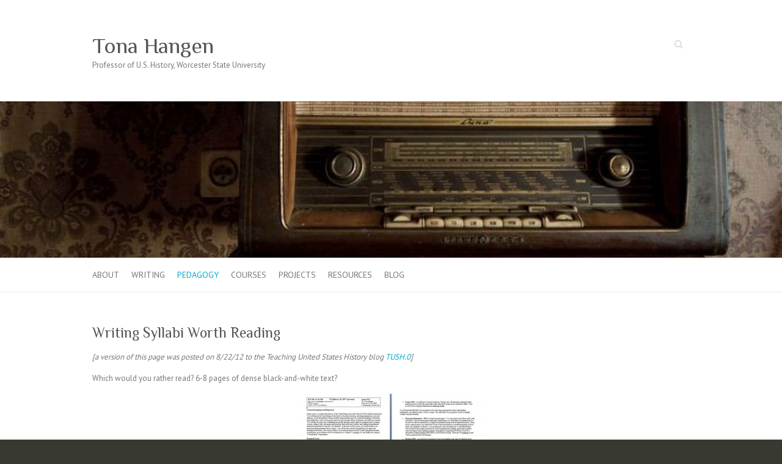

--- FILE ---
content_type: text/html; charset=UTF-8
request_url: http://www.tonahangen.com/teaching/syllabus-design/syllabi-worth-reading/
body_size: 11640
content:

<!DOCTYPE html>
<html lang="en-US">
<head>

		<meta charset="UTF-8" />
	<meta name="viewport" content="width=device-width">
	<link rel="profile" href="http://gmpg.org/xfn/11" />
	<link rel="pingback" href="http://www.tonahangen.com/xmlrpc.php" />	
<title>Writing Syllabi Worth Reading &#8211; Tona Hangen</title>
<meta name='robots' content='max-image-preview:large' />
<link rel='dns-prefetch' href='//fonts.googleapis.com' />
<link rel="alternate" type="application/rss+xml" title="Tona Hangen &raquo; Feed" href="http://www.tonahangen.com/feed/" />
<link rel="alternate" type="application/rss+xml" title="Tona Hangen &raquo; Comments Feed" href="http://www.tonahangen.com/comments/feed/" />
<link rel="alternate" type="application/rss+xml" title="Tona Hangen &raquo; Writing Syllabi Worth Reading Comments Feed" href="http://www.tonahangen.com/teaching/syllabus-design/syllabi-worth-reading/feed/" />
<link rel="alternate" title="oEmbed (JSON)" type="application/json+oembed" href="http://www.tonahangen.com/wp-json/oembed/1.0/embed?url=http%3A%2F%2Fwww.tonahangen.com%2Fteaching%2Fsyllabus-design%2Fsyllabi-worth-reading%2F" />
<link rel="alternate" title="oEmbed (XML)" type="text/xml+oembed" href="http://www.tonahangen.com/wp-json/oembed/1.0/embed?url=http%3A%2F%2Fwww.tonahangen.com%2Fteaching%2Fsyllabus-design%2Fsyllabi-worth-reading%2F&#038;format=xml" />
<style id='wp-img-auto-sizes-contain-inline-css' type='text/css'>
img:is([sizes=auto i],[sizes^="auto," i]){contain-intrinsic-size:3000px 1500px}
/*# sourceURL=wp-img-auto-sizes-contain-inline-css */
</style>
<link rel='stylesheet' id='kento-like-post-style-css' href='http://www.tonahangen.com/wp-content/plugins/kento-post-view-counter/css/style.css?ver=6.9' type='text/css' media='all' />
<link rel='stylesheet' id='kento-like-post-date-style-css' href='http://www.tonahangen.com/wp-content/plugins/kento-post-view-counter/css/jquery-ui.css?ver=6.9' type='text/css' media='all' />
<style id='wp-emoji-styles-inline-css' type='text/css'>

	img.wp-smiley, img.emoji {
		display: inline !important;
		border: none !important;
		box-shadow: none !important;
		height: 1em !important;
		width: 1em !important;
		margin: 0 0.07em !important;
		vertical-align: -0.1em !important;
		background: none !important;
		padding: 0 !important;
	}
/*# sourceURL=wp-emoji-styles-inline-css */
</style>
<style id='wp-block-library-inline-css' type='text/css'>
:root{--wp-block-synced-color:#7a00df;--wp-block-synced-color--rgb:122,0,223;--wp-bound-block-color:var(--wp-block-synced-color);--wp-editor-canvas-background:#ddd;--wp-admin-theme-color:#007cba;--wp-admin-theme-color--rgb:0,124,186;--wp-admin-theme-color-darker-10:#006ba1;--wp-admin-theme-color-darker-10--rgb:0,107,160.5;--wp-admin-theme-color-darker-20:#005a87;--wp-admin-theme-color-darker-20--rgb:0,90,135;--wp-admin-border-width-focus:2px}@media (min-resolution:192dpi){:root{--wp-admin-border-width-focus:1.5px}}.wp-element-button{cursor:pointer}:root .has-very-light-gray-background-color{background-color:#eee}:root .has-very-dark-gray-background-color{background-color:#313131}:root .has-very-light-gray-color{color:#eee}:root .has-very-dark-gray-color{color:#313131}:root .has-vivid-green-cyan-to-vivid-cyan-blue-gradient-background{background:linear-gradient(135deg,#00d084,#0693e3)}:root .has-purple-crush-gradient-background{background:linear-gradient(135deg,#34e2e4,#4721fb 50%,#ab1dfe)}:root .has-hazy-dawn-gradient-background{background:linear-gradient(135deg,#faaca8,#dad0ec)}:root .has-subdued-olive-gradient-background{background:linear-gradient(135deg,#fafae1,#67a671)}:root .has-atomic-cream-gradient-background{background:linear-gradient(135deg,#fdd79a,#004a59)}:root .has-nightshade-gradient-background{background:linear-gradient(135deg,#330968,#31cdcf)}:root .has-midnight-gradient-background{background:linear-gradient(135deg,#020381,#2874fc)}:root{--wp--preset--font-size--normal:16px;--wp--preset--font-size--huge:42px}.has-regular-font-size{font-size:1em}.has-larger-font-size{font-size:2.625em}.has-normal-font-size{font-size:var(--wp--preset--font-size--normal)}.has-huge-font-size{font-size:var(--wp--preset--font-size--huge)}.has-text-align-center{text-align:center}.has-text-align-left{text-align:left}.has-text-align-right{text-align:right}.has-fit-text{white-space:nowrap!important}#end-resizable-editor-section{display:none}.aligncenter{clear:both}.items-justified-left{justify-content:flex-start}.items-justified-center{justify-content:center}.items-justified-right{justify-content:flex-end}.items-justified-space-between{justify-content:space-between}.screen-reader-text{border:0;clip-path:inset(50%);height:1px;margin:-1px;overflow:hidden;padding:0;position:absolute;width:1px;word-wrap:normal!important}.screen-reader-text:focus{background-color:#ddd;clip-path:none;color:#444;display:block;font-size:1em;height:auto;left:5px;line-height:normal;padding:15px 23px 14px;text-decoration:none;top:5px;width:auto;z-index:100000}html :where(.has-border-color){border-style:solid}html :where([style*=border-top-color]){border-top-style:solid}html :where([style*=border-right-color]){border-right-style:solid}html :where([style*=border-bottom-color]){border-bottom-style:solid}html :where([style*=border-left-color]){border-left-style:solid}html :where([style*=border-width]){border-style:solid}html :where([style*=border-top-width]){border-top-style:solid}html :where([style*=border-right-width]){border-right-style:solid}html :where([style*=border-bottom-width]){border-bottom-style:solid}html :where([style*=border-left-width]){border-left-style:solid}html :where(img[class*=wp-image-]){height:auto;max-width:100%}:where(figure){margin:0 0 1em}html :where(.is-position-sticky){--wp-admin--admin-bar--position-offset:var(--wp-admin--admin-bar--height,0px)}@media screen and (max-width:600px){html :where(.is-position-sticky){--wp-admin--admin-bar--position-offset:0px}}

/*# sourceURL=wp-block-library-inline-css */
</style><style id='global-styles-inline-css' type='text/css'>
:root{--wp--preset--aspect-ratio--square: 1;--wp--preset--aspect-ratio--4-3: 4/3;--wp--preset--aspect-ratio--3-4: 3/4;--wp--preset--aspect-ratio--3-2: 3/2;--wp--preset--aspect-ratio--2-3: 2/3;--wp--preset--aspect-ratio--16-9: 16/9;--wp--preset--aspect-ratio--9-16: 9/16;--wp--preset--color--black: #000000;--wp--preset--color--cyan-bluish-gray: #abb8c3;--wp--preset--color--white: #ffffff;--wp--preset--color--pale-pink: #f78da7;--wp--preset--color--vivid-red: #cf2e2e;--wp--preset--color--luminous-vivid-orange: #ff6900;--wp--preset--color--luminous-vivid-amber: #fcb900;--wp--preset--color--light-green-cyan: #7bdcb5;--wp--preset--color--vivid-green-cyan: #00d084;--wp--preset--color--pale-cyan-blue: #8ed1fc;--wp--preset--color--vivid-cyan-blue: #0693e3;--wp--preset--color--vivid-purple: #9b51e0;--wp--preset--gradient--vivid-cyan-blue-to-vivid-purple: linear-gradient(135deg,rgb(6,147,227) 0%,rgb(155,81,224) 100%);--wp--preset--gradient--light-green-cyan-to-vivid-green-cyan: linear-gradient(135deg,rgb(122,220,180) 0%,rgb(0,208,130) 100%);--wp--preset--gradient--luminous-vivid-amber-to-luminous-vivid-orange: linear-gradient(135deg,rgb(252,185,0) 0%,rgb(255,105,0) 100%);--wp--preset--gradient--luminous-vivid-orange-to-vivid-red: linear-gradient(135deg,rgb(255,105,0) 0%,rgb(207,46,46) 100%);--wp--preset--gradient--very-light-gray-to-cyan-bluish-gray: linear-gradient(135deg,rgb(238,238,238) 0%,rgb(169,184,195) 100%);--wp--preset--gradient--cool-to-warm-spectrum: linear-gradient(135deg,rgb(74,234,220) 0%,rgb(151,120,209) 20%,rgb(207,42,186) 40%,rgb(238,44,130) 60%,rgb(251,105,98) 80%,rgb(254,248,76) 100%);--wp--preset--gradient--blush-light-purple: linear-gradient(135deg,rgb(255,206,236) 0%,rgb(152,150,240) 100%);--wp--preset--gradient--blush-bordeaux: linear-gradient(135deg,rgb(254,205,165) 0%,rgb(254,45,45) 50%,rgb(107,0,62) 100%);--wp--preset--gradient--luminous-dusk: linear-gradient(135deg,rgb(255,203,112) 0%,rgb(199,81,192) 50%,rgb(65,88,208) 100%);--wp--preset--gradient--pale-ocean: linear-gradient(135deg,rgb(255,245,203) 0%,rgb(182,227,212) 50%,rgb(51,167,181) 100%);--wp--preset--gradient--electric-grass: linear-gradient(135deg,rgb(202,248,128) 0%,rgb(113,206,126) 100%);--wp--preset--gradient--midnight: linear-gradient(135deg,rgb(2,3,129) 0%,rgb(40,116,252) 100%);--wp--preset--font-size--small: 13px;--wp--preset--font-size--medium: 20px;--wp--preset--font-size--large: 36px;--wp--preset--font-size--x-large: 42px;--wp--preset--spacing--20: 0.44rem;--wp--preset--spacing--30: 0.67rem;--wp--preset--spacing--40: 1rem;--wp--preset--spacing--50: 1.5rem;--wp--preset--spacing--60: 2.25rem;--wp--preset--spacing--70: 3.38rem;--wp--preset--spacing--80: 5.06rem;--wp--preset--shadow--natural: 6px 6px 9px rgba(0, 0, 0, 0.2);--wp--preset--shadow--deep: 12px 12px 50px rgba(0, 0, 0, 0.4);--wp--preset--shadow--sharp: 6px 6px 0px rgba(0, 0, 0, 0.2);--wp--preset--shadow--outlined: 6px 6px 0px -3px rgb(255, 255, 255), 6px 6px rgb(0, 0, 0);--wp--preset--shadow--crisp: 6px 6px 0px rgb(0, 0, 0);}:where(.is-layout-flex){gap: 0.5em;}:where(.is-layout-grid){gap: 0.5em;}body .is-layout-flex{display: flex;}.is-layout-flex{flex-wrap: wrap;align-items: center;}.is-layout-flex > :is(*, div){margin: 0;}body .is-layout-grid{display: grid;}.is-layout-grid > :is(*, div){margin: 0;}:where(.wp-block-columns.is-layout-flex){gap: 2em;}:where(.wp-block-columns.is-layout-grid){gap: 2em;}:where(.wp-block-post-template.is-layout-flex){gap: 1.25em;}:where(.wp-block-post-template.is-layout-grid){gap: 1.25em;}.has-black-color{color: var(--wp--preset--color--black) !important;}.has-cyan-bluish-gray-color{color: var(--wp--preset--color--cyan-bluish-gray) !important;}.has-white-color{color: var(--wp--preset--color--white) !important;}.has-pale-pink-color{color: var(--wp--preset--color--pale-pink) !important;}.has-vivid-red-color{color: var(--wp--preset--color--vivid-red) !important;}.has-luminous-vivid-orange-color{color: var(--wp--preset--color--luminous-vivid-orange) !important;}.has-luminous-vivid-amber-color{color: var(--wp--preset--color--luminous-vivid-amber) !important;}.has-light-green-cyan-color{color: var(--wp--preset--color--light-green-cyan) !important;}.has-vivid-green-cyan-color{color: var(--wp--preset--color--vivid-green-cyan) !important;}.has-pale-cyan-blue-color{color: var(--wp--preset--color--pale-cyan-blue) !important;}.has-vivid-cyan-blue-color{color: var(--wp--preset--color--vivid-cyan-blue) !important;}.has-vivid-purple-color{color: var(--wp--preset--color--vivid-purple) !important;}.has-black-background-color{background-color: var(--wp--preset--color--black) !important;}.has-cyan-bluish-gray-background-color{background-color: var(--wp--preset--color--cyan-bluish-gray) !important;}.has-white-background-color{background-color: var(--wp--preset--color--white) !important;}.has-pale-pink-background-color{background-color: var(--wp--preset--color--pale-pink) !important;}.has-vivid-red-background-color{background-color: var(--wp--preset--color--vivid-red) !important;}.has-luminous-vivid-orange-background-color{background-color: var(--wp--preset--color--luminous-vivid-orange) !important;}.has-luminous-vivid-amber-background-color{background-color: var(--wp--preset--color--luminous-vivid-amber) !important;}.has-light-green-cyan-background-color{background-color: var(--wp--preset--color--light-green-cyan) !important;}.has-vivid-green-cyan-background-color{background-color: var(--wp--preset--color--vivid-green-cyan) !important;}.has-pale-cyan-blue-background-color{background-color: var(--wp--preset--color--pale-cyan-blue) !important;}.has-vivid-cyan-blue-background-color{background-color: var(--wp--preset--color--vivid-cyan-blue) !important;}.has-vivid-purple-background-color{background-color: var(--wp--preset--color--vivid-purple) !important;}.has-black-border-color{border-color: var(--wp--preset--color--black) !important;}.has-cyan-bluish-gray-border-color{border-color: var(--wp--preset--color--cyan-bluish-gray) !important;}.has-white-border-color{border-color: var(--wp--preset--color--white) !important;}.has-pale-pink-border-color{border-color: var(--wp--preset--color--pale-pink) !important;}.has-vivid-red-border-color{border-color: var(--wp--preset--color--vivid-red) !important;}.has-luminous-vivid-orange-border-color{border-color: var(--wp--preset--color--luminous-vivid-orange) !important;}.has-luminous-vivid-amber-border-color{border-color: var(--wp--preset--color--luminous-vivid-amber) !important;}.has-light-green-cyan-border-color{border-color: var(--wp--preset--color--light-green-cyan) !important;}.has-vivid-green-cyan-border-color{border-color: var(--wp--preset--color--vivid-green-cyan) !important;}.has-pale-cyan-blue-border-color{border-color: var(--wp--preset--color--pale-cyan-blue) !important;}.has-vivid-cyan-blue-border-color{border-color: var(--wp--preset--color--vivid-cyan-blue) !important;}.has-vivid-purple-border-color{border-color: var(--wp--preset--color--vivid-purple) !important;}.has-vivid-cyan-blue-to-vivid-purple-gradient-background{background: var(--wp--preset--gradient--vivid-cyan-blue-to-vivid-purple) !important;}.has-light-green-cyan-to-vivid-green-cyan-gradient-background{background: var(--wp--preset--gradient--light-green-cyan-to-vivid-green-cyan) !important;}.has-luminous-vivid-amber-to-luminous-vivid-orange-gradient-background{background: var(--wp--preset--gradient--luminous-vivid-amber-to-luminous-vivid-orange) !important;}.has-luminous-vivid-orange-to-vivid-red-gradient-background{background: var(--wp--preset--gradient--luminous-vivid-orange-to-vivid-red) !important;}.has-very-light-gray-to-cyan-bluish-gray-gradient-background{background: var(--wp--preset--gradient--very-light-gray-to-cyan-bluish-gray) !important;}.has-cool-to-warm-spectrum-gradient-background{background: var(--wp--preset--gradient--cool-to-warm-spectrum) !important;}.has-blush-light-purple-gradient-background{background: var(--wp--preset--gradient--blush-light-purple) !important;}.has-blush-bordeaux-gradient-background{background: var(--wp--preset--gradient--blush-bordeaux) !important;}.has-luminous-dusk-gradient-background{background: var(--wp--preset--gradient--luminous-dusk) !important;}.has-pale-ocean-gradient-background{background: var(--wp--preset--gradient--pale-ocean) !important;}.has-electric-grass-gradient-background{background: var(--wp--preset--gradient--electric-grass) !important;}.has-midnight-gradient-background{background: var(--wp--preset--gradient--midnight) !important;}.has-small-font-size{font-size: var(--wp--preset--font-size--small) !important;}.has-medium-font-size{font-size: var(--wp--preset--font-size--medium) !important;}.has-large-font-size{font-size: var(--wp--preset--font-size--large) !important;}.has-x-large-font-size{font-size: var(--wp--preset--font-size--x-large) !important;}
/*# sourceURL=global-styles-inline-css */
</style>

<style id='classic-theme-styles-inline-css' type='text/css'>
/*! This file is auto-generated */
.wp-block-button__link{color:#fff;background-color:#32373c;border-radius:9999px;box-shadow:none;text-decoration:none;padding:calc(.667em + 2px) calc(1.333em + 2px);font-size:1.125em}.wp-block-file__button{background:#32373c;color:#fff;text-decoration:none}
/*# sourceURL=/wp-includes/css/classic-themes.min.css */
</style>
<link rel='stylesheet' id='attitude_style-css' href='http://www.tonahangen.com/wp-content/themes/attitude/style.css?ver=6.9' type='text/css' media='all' />
<link rel='stylesheet' id='attitude-font-awesome-css' href='http://www.tonahangen.com/wp-content/themes/attitude/font-awesome/css/font-awesome.css?ver=6.9' type='text/css' media='all' />
<link rel='stylesheet' id='google_fonts-css' href='//fonts.googleapis.com/css?family=PT+Sans%7CPhilosopher&#038;ver=6.9' type='text/css' media='all' />
<script type="text/javascript" src="http://www.tonahangen.com/wp-includes/js/jquery/jquery.min.js?ver=3.7.1" id="jquery-core-js"></script>
<script type="text/javascript" src="http://www.tonahangen.com/wp-includes/js/jquery/jquery-migrate.min.js?ver=3.4.1" id="jquery-migrate-js"></script>
<script type="text/javascript" id="kento_pvc_js-js-extra">
/* <![CDATA[ */
var kento_pvc_ajax = {"kento_pvc_ajaxurl":"http://www.tonahangen.com/wp-admin/admin-ajax.php"};
//# sourceURL=kento_pvc_js-js-extra
/* ]]> */
</script>
<script type="text/javascript" src="http://www.tonahangen.com/wp-content/plugins/kento-post-view-counter/js/kento-pvc.js?ver=6.9" id="kento_pvc_js-js"></script>
<script type="text/javascript" src="http://www.tonahangen.com/wp-content/plugins/kento-post-view-counter/js/google-chart-jsapi.js?ver=6.9" id="google-chart-jsapi-js"></script>
<script type="text/javascript" src="http://www.tonahangen.com/wp-content/themes/attitude/library/js/scripts.js?ver=6.9" id="attitude-scripts-js"></script>
<script type="text/javascript" src="http://www.tonahangen.com/wp-content/themes/attitude/library/js/backtotop.js?ver=6.9" id="backtotop-js"></script>
<link rel="https://api.w.org/" href="http://www.tonahangen.com/wp-json/" /><link rel="alternate" title="JSON" type="application/json" href="http://www.tonahangen.com/wp-json/wp/v2/pages/1367" /><link rel="EditURI" type="application/rsd+xml" title="RSD" href="http://www.tonahangen.com/xmlrpc.php?rsd" />
<meta name="generator" content="WordPress 6.9" />
<link rel="canonical" href="http://www.tonahangen.com/teaching/syllabus-design/syllabi-worth-reading/" />
<link rel='shortlink' href='http://www.tonahangen.com/?p=1367' />
<style type='text/css'>#kento-pvc{
			display:none;
			
			}</style><link rel="stylesheet" type="text/css" media="all" href="http://www.tonahangen.com/wp-content/plugins/wp-social-bookmarking/style.css"><style data-context="foundation-flickity-css">/*! Flickity v2.0.2
http://flickity.metafizzy.co
---------------------------------------------- */.flickity-enabled{position:relative}.flickity-enabled:focus{outline:0}.flickity-viewport{overflow:hidden;position:relative;height:100%}.flickity-slider{position:absolute;width:100%;height:100%}.flickity-enabled.is-draggable{-webkit-tap-highlight-color:transparent;tap-highlight-color:transparent;-webkit-user-select:none;-moz-user-select:none;-ms-user-select:none;user-select:none}.flickity-enabled.is-draggable .flickity-viewport{cursor:move;cursor:-webkit-grab;cursor:grab}.flickity-enabled.is-draggable .flickity-viewport.is-pointer-down{cursor:-webkit-grabbing;cursor:grabbing}.flickity-prev-next-button{position:absolute;top:50%;width:44px;height:44px;border:none;border-radius:50%;background:#fff;background:hsla(0,0%,100%,.75);cursor:pointer;-webkit-transform:translateY(-50%);transform:translateY(-50%)}.flickity-prev-next-button:hover{background:#fff}.flickity-prev-next-button:focus{outline:0;box-shadow:0 0 0 5px #09f}.flickity-prev-next-button:active{opacity:.6}.flickity-prev-next-button.previous{left:10px}.flickity-prev-next-button.next{right:10px}.flickity-rtl .flickity-prev-next-button.previous{left:auto;right:10px}.flickity-rtl .flickity-prev-next-button.next{right:auto;left:10px}.flickity-prev-next-button:disabled{opacity:.3;cursor:auto}.flickity-prev-next-button svg{position:absolute;left:20%;top:20%;width:60%;height:60%}.flickity-prev-next-button .arrow{fill:#333}.flickity-page-dots{position:absolute;width:100%;bottom:-25px;padding:0;margin:0;list-style:none;text-align:center;line-height:1}.flickity-rtl .flickity-page-dots{direction:rtl}.flickity-page-dots .dot{display:inline-block;width:10px;height:10px;margin:0 8px;background:#333;border-radius:50%;opacity:.25;cursor:pointer}.flickity-page-dots .dot.is-selected{opacity:1}</style><style data-context="foundation-slideout-css">.slideout-menu{position:fixed;left:0;top:0;bottom:0;right:auto;z-index:0;width:256px;overflow-y:auto;-webkit-overflow-scrolling:touch;display:none}.slideout-menu.pushit-right{left:auto;right:0}.slideout-panel{position:relative;z-index:1;will-change:transform}.slideout-open,.slideout-open .slideout-panel,.slideout-open body{overflow:hidden}.slideout-open .slideout-menu{display:block}.pushit{display:none}</style><!-- Tona Hangen Custom CSS Styles -->
<style type="text/css" media="screen">
body { background-image: none; }
</style>
<style type="text/css" id="custom-background-css">
body.custom-background { background-color: #383a31; }
</style>
	<style>.ios7.web-app-mode.has-fixed header{ background-color: rgba(3,122,221,.88);}</style>
</head>

<body class="wp-singular page-template-default page page-id-1367 page-child parent-pageid-2222 custom-background wp-theme-attitude full-width-template wide-layout">
		
	<div class="wrapper">
				<header id="branding" >
				
	<div class="container clearfix">
		<div class="hgroup-wrap clearfix">
			<section class="hgroup-right">
			
			<div class="social-profiles clearfix">
				<ul>
			</ul>
			</div><!-- .social-profiles -->	<form action="http://www.tonahangen.com/" class="searchform clearfix" method="get">
		<label class="assistive-text" for="s">Search</label>
		<input type="text" placeholder="Search" class="s field" name="s">
	</form><!-- .searchform -->
				<button class="menu-toggle">Responsive Menu</button>
			</section><!-- .hgroup-right -->	
				<hgroup id="site-logo" class="clearfix">
																		<h2 id="site-title"> 
								<a href="http://www.tonahangen.com/" title="Tona Hangen" rel="home">
									Tona Hangen								</a>
							</h2>
														<h2 id="site-description">Professor of U.S. History, Worcester State University</h2>
																
				</hgroup><!-- #site-logo -->
			
		</div><!-- .hgroup-wrap -->
	</div><!-- .container -->	
					<a href="http://www.tonahangen.com/" title="Tona Hangen"><img src="http://www.tonahangen.com/wp-content/uploads/2013/11/copy-cropped-OldRadioDutchFarmhouses_01.jpg" class="header-image" width="768" height="185" alt="Tona Hangen"></a>
				
	<nav id="access" class="clearfix">
					<div class="container clearfix"><ul class="root"><li class="page_item page-item-293"><a href="http://www.tonahangen.com/">About</a></li><li class="page_item page-item-2 page_item_has_children"><a href="http://www.tonahangen.com/about/">Writing</a><ul class='children'><li class="page_item page-item-33"><a href="http://www.tonahangen.com/about/redeeming-the-dial/">Book: Redeeming the Dial</a></li><li class="page_item page-item-2200 page_item_has_children"><a href="http://www.tonahangen.com/about/essays/">Essays and Articles</a><ul class='children'><li class="page_item page-item-2202"><a href="http://www.tonahangen.com/about/essays/state-of-digital-union-2015/">State of the Digital Union (2015)</a></li><li class="page_item page-item-317"><a href="http://www.tonahangen.com/about/essays/wrong-side-of-history/">&#8220;Wrong Side of History?&#8221;</a></li><li class="page_item page-item-717"><a href="http://www.tonahangen.com/about/essays/changing-face-2011/">&#8220;The Changing Face of America&#8221;</a></li></ul></li></ul></li><li class="page_item page-item-8 page_item_has_children current_page_ancestor"><a href="http://www.tonahangen.com/teaching/">Pedagogy</a><ul class='children'><li class="page_item page-item-2307"><a href="http://www.tonahangen.com/teaching/oer-teach/">OER Teach Online Site</a></li><li class="page_item page-item-2222 page_item_has_children current_page_ancestor current_page_parent"><a href="http://www.tonahangen.com/teaching/syllabus-design/">Syllabus Design</a><ul class='children'><li class="page_item page-item-2146"><a href="http://www.tonahangen.com/teaching/syllabus-design/stonehill/">Syllabus Workshop &#8211; Stonehill College</a></li><li class="page_item page-item-1367 current-menu-item"><a href="http://www.tonahangen.com/teaching/syllabus-design/syllabi-worth-reading/" aria-current="page">Writing Syllabi Worth Reading</a></li></ul></li><li class="page_item page-item-1774"><a href="http://www.tonahangen.com/teaching/oah14/">Teach&#038;Tech</a></li></ul></li><li class="page_item page-item-11 page_item_has_children"><a href="http://www.tonahangen.com/courses/">Courses</a><ul class='children'><li class="page_item page-item-360"><a href="http://www.tonahangen.com/courses/syllabi/">Archived Syllabi</a></li></ul></li><li class="page_item page-item-9 page_item_has_children"><a href="http://www.tonahangen.com/projects/">Projects</a><ul class='children'><li class="page_item page-item-2110"><a href="http://www.tonahangen.com/projects/mkramer-genius-project/">MKramer Genius Project</a></li></ul></li><li class="page_item page-item-10 page_item_has_children"><a href="http://www.tonahangen.com/resources/">Resources</a><ul class='children'><li class="page_item page-item-928"><a href="http://www.tonahangen.com/resources/best-of-the-vernacular-web/">Best of the Vernacular Web</a></li><li class="page_item page-item-171"><a href="http://www.tonahangen.com/resources/favorite-primary-source-caches/">Favorite Primary Source Caches</a></li></ul></li><li class="page_item page-item-510"><a href="http://www.tonahangen.com/blog/">Blog</a></li></ul></div><!-- .container -->
					</nav><!-- #access --> 		
				</header>
		
				<div id="main" class="container clearfix">

<div id="container">
	

<div id="content">	<section id="post-1367" class="post-1367 page type-page status-publish hentry">
		<article>

			
			<header class="entry-header">
    			<h1 class="entry-title">
    				Writing Syllabi Worth Reading    			</h1><!-- .entry-title -->
  			</header>

  			
  			
  			<div class="entry-content clearfix">
    			            <script>
			document.cookie="kentopvc_1367=yes";
			</script>
            
            <span class="Z3988" title="ctx_ver=Z39.88-2004&amp;rft_val_fmt=info%3Aofi%2Ffmt%3Akev%3Amtx%3Adc&amp;rfr_id=info%3Asid%2Focoins.info%3Agenerator&amp;rft.type=&amp;rft.format=text&amp;rft.title=Writing+Syllabi+Worth+Reading&amp;rft.source=Tona+Hangen&amp;rft.date=2012-03-19&amp;rft.identifier=http%3A%2F%2Fwww.tonahangen.com%2Fteaching%2Fsyllabus-design%2Fsyllabi-worth-reading%2F&amp;rft.language=English&amp;rft.au=Tona"></span><p><em>[a version of this page was posted on 8/22/12 to the Teaching United States History blog <a href="http://teachingunitedstateshistory.blogspot.com/2012/08/a-plug-for-design-forward-syllabus.html">TUSH.0</a>]</em></p>
<p>Which would you rather read? 6-8 pages of dense black-and-white text?</p>
<p><a href="http://www.tonahangen.com/wp-content/uploads/2011/01/112.before.jpg"><img fetchpriority="high" decoding="async" class="aligncenter size-medium wp-image-516" title="112.before" src="http://www.tonahangen.com/wp-content/uploads/2011/01/112.before-300x190.jpg" alt="" width="300" height="190" srcset="http://www.tonahangen.com/wp-content/uploads/2011/01/112.before-300x190.jpg 300w, http://www.tonahangen.com/wp-content/uploads/2011/01/112.before-1024x649.jpg 1024w, http://www.tonahangen.com/wp-content/uploads/2011/01/112.before.jpg 1180w" sizes="(max-width: 300px) 100vw, 300px" /></a></p>
<p>Or the same information, reformatted into a magazine layout?</p>
<p><a href="http://www.tonahangen.com/wp-content/uploads/2011/01/112.after1_.jpg"><img decoding="async" class="aligncenter size-medium wp-image-522" title="112.after1" src="http://www.tonahangen.com/wp-content/uploads/2011/01/112.after1_-300x194.jpg" alt="" width="300" height="194" srcset="http://www.tonahangen.com/wp-content/uploads/2011/01/112.after1_-300x194.jpg 300w, http://www.tonahangen.com/wp-content/uploads/2011/01/112.after1_-1024x663.jpg 1024w, http://www.tonahangen.com/wp-content/uploads/2011/01/112.after1_.jpg 1234w" sizes="(max-width: 300px) 100vw, 300px" /></a></p>
<p>Is this change purely cosmetic? Actually, no. Giving a syllabus a profound inside-out reorganization is more than just window dressing. It involves deep thought about your course content and how a student encounters it. Marshall McLuhan said, &#8220;the medium is the message&#8221; and while the traditional medium for a syllabus is a portrait-oriented 8.5&#215;11 text document printed on paper and handed out the first day of class&#8230; it needn&#8217;t be the only possibility.</p>
<p>I&#8217;ve written elsewhere about my experiences with this process, starting with giving the syllabus for my standard US History II course an <a href="http://www.tonahangen.com/2011/01/syllabus-makeover/">&#8220;Extreme Makeover&#8221;</a> for the Spring 2011 term. I called it &#8220;extreme&#8221; because not only did I adopt some graphic design principles, I also framed the class to give students more responsibility for the learning, including punching some holes in the semester to be filled with student-chosen content later. It was a course redesign on many levels, and the eye-catching syllabus that resulted was the culmination of a deeper rethinking of what I was teaching and what I wanted my students to learn.</p>
<p>As I have reconsidered both the form and function of a college course syllabus, I&#8217;ve continued to play with different looks using stock templates in <a href="https://www.apple.com/iwork/pages/">Pages for Mac</a>. My aim is to reduce textual clutter, jargon, and bloat and instead give pared-down, readable, technologically savvy syllabi that suggest&#8212;at a glance&#8212;my personality and the approach of the course. My Spring 2012 undergraduate courses might serve to illustrate this, displayed as e-magazines using (free) <a href="http://www.flipsnack.com/">Flipsnack</a> PDF to Flash converter:</p>
<ul>
<ul>
<li><a href="http://www.flipsnack.com/my-flipping-books/details?flip=1fd32edb7aca91d8f7cc03e12q657298">US History II</a> is no-nonsense with images from the Library of Congress (Pages template: Design)</li>
<li><a href="http://www.flipsnack.com/my-flipping-books/details?flip=7d5c975d32f51bc6acd18180aq658053">US Since 1945</a> is more playful and colorful with a pop-culture edge (Pages template: Modern)</li>
<li>and <a href="http://www.flipsnack.com/A9C8DBBA9F7/fzj0difj">Citizen Nation</a> hints at the complex accretion of meanings for American citizenship with a scrapbook-like, vintage layout (Pages template: Collector)</li>
</ul>
</ul>
<p>Although prohibitively expensive to print this way, it costs nothing to share a lovely full-color PDF suitable for my students&#8217; screens and tablets. A plain-text &#8220;traditional&#8221; syllabus can still be handed out in class, but if my students are already accessing most of their course materials online, it makes sense for a version of the syllabus to be well adapted to digital environments. At the least, it acknowledges the reality that a syllabus is a dynamic living document. Of course, a syllabus can be reconsidered as something other than a document (e.g. <a href="http://ejyoung.com/2011/08/17/good-information-but-could-be-prettier/">an infographic</a> or <a href="https://chronicle.com/blogs/profhacker/graphic-display-of-student-learning-objectives/27863">chart</a>, a series of <a href="http://jbj.pbworks.com/w/page/44583081/Fall2011Dickens">nested digital folders</a>, a <a href="https://chronicle.com/blogs/profhacker/create-your-syllabus-with-a-spreadsheeta-calendar-app/24416">Google calendar or Google doc</a>).</p>
<p><strong>Good resources:</strong></p>
<ul>
<ul>
<ul>
<li>The University of Minnesota&#8217;s fabulous and comprehensive <a href="http://www1.umn.edu/ohr/teachlearn/tutorials/syllabus/">Syllabus Development</a> web tutorial</li>
<li><a href="http://wlh.webhost.utexas.edu/">World Lecture Hall</a>, offering free online course materials including a wide range of syllabi</li>
<li>A <a href="http://townsendlab.berkeley.edu/taxonomy/term/5304">million-syllabi downloadable database</a>: brainchild of <a href="http://www.dancohen.org/2011/03/30/a-million-syllabi/">Dan Cohen&#8217;s Syllabus Finder</a>, from the Center for History and New Media at George Mason University</li>
</ul>
</ul>
</ul>
<p>Others have found my suggestions helpful or inspiring; my original syllabus redesign was used in a popular August 2011 ProfHacker post by Jason B. Jones, &#8220;<a href="https://chronicle.com/blogs/profhacker/creative-approaches-to-the-syllabus/35621">Creative Approaches to the Syllabus,</a>&#8221; and I&#8217;ve also posted about course design in a <a href="http://www.juvenileinstructor.org/oz-behind-the-curtain-part-1/">series</a> for the religious history blog <em><a href="http://www.juvenileinstructor.org/about/">The Juvenile Instructor</a></em>. I have presented my approach to syllabus design at the Fall 2011 New England Faculty Development Consortium (NEFDC) conference, &#8220;<a href="https://www.nefdc.org/index.php?option=com_content&amp;view=article&amp;id=23&amp;Itemid=31">Designing and Documenting for Student Success</a>,&#8221; and at <a href="http://www.nichols.edu/">Nichols College</a> in Spring 2012 (click on the image below for that session&#8217;s handout).</p>
<p><a href="http://www.tonahangen.com/wp-content/uploads/2012/03/NicholsHandout3.pdf"><img decoding="async" class="aligncenter size-full wp-image-1374" title="NicholsHandout.20Mar12" src="http://www.tonahangen.com/wp-content/uploads/2012/03/NicholsHandout.20Mar12.jpg" alt="" width="275" height="353" /></a></p>
<div id='kento-pvc'><span class='kento-pvc-total'> 30008 Total</span> <span class='kento-pvc-today'>3 Views Today </span></div>    			  			</div>

  			
<div id="comments" class="comments-area">

	
			<h3 class="comments-title">
			2 thoughts on &ldquo;<span>Writing Syllabi Worth Reading</span>&rdquo;		</h3>

		<ol class="commentlist">
				<li class="pingback even thread-even depth-1" id="comment-2565">
		<p>Pingback: <a href="http://teachingmusiconline.wordpress.com/2013/02/12/writing-syllabi-worth-reading-tona-hangen/" class="url" rel="ugc external nofollow">Writing Syllabi Worth Reading Â« Tona Hangen | Teaching Music Online</a> </p>
	</li><!-- #comment-## -->
	<li class="pingback odd alt thread-odd thread-alt depth-1" id="comment-39802">
		<p>Pingback: <a href="https://sites.utexas.edu/son-edtech-design/2018/05/01/redesigning-your-syllabus/" class="url" rel="ugc external nofollow">Redesigning Your Syllabus &#8211; Educational Technology &amp; Design in the School of Nursing</a> </p>
	</li><!-- #comment-## -->
		</ol><!-- .commentlist -->

		
	
	
</div><!-- #comments .comments-area -->
		</article>
	</section>
</div><!-- #content --></div><!-- #container -->


	   </div><!-- #main -->

	   
	   	
	   
	   <footer id="colophon" class="clearfix">
			


<div id="site-generator" class="clearfix">
				<div class="container">
			<div class="social-profiles clearfix">
				<ul>
			</ul>
			</div><!-- .social-profiles --><div class="copyright">Copyright &copy;2026 <a href="http://www.tonahangen.com/" title="Tona Hangen" ><span>Tona Hangen</span></a> | Theme by: <a href="http://themehorse.com" target="_blank" rel="noopener noreferrer" title="Theme Horse" ><span>Theme Horse</span></a> | Powered by: <a href="http://wordpress.org" target="_blank" rel="noopener noreferrer" title="WordPress"><span>WordPress</span></a></div><!-- .copyright --></div><!-- .container -->
			</div><!-- #site-generator --><div class="back-to-top"><a href="#branding"></a></div>		</footer>
	   
			

	</div><!-- .wrapper -->

	 

<script type="speculationrules">
{"prefetch":[{"source":"document","where":{"and":[{"href_matches":"/*"},{"not":{"href_matches":["/wp-*.php","/wp-admin/*","/wp-content/uploads/*","/wp-content/*","/wp-content/plugins/*","/wp-content/themes/attitude/*","/*\\?(.+)"]}},{"not":{"selector_matches":"a[rel~=\"nofollow\"]"}},{"not":{"selector_matches":".no-prefetch, .no-prefetch a"}}]},"eagerness":"conservative"}]}
</script>
<!-- Powered by WPtouch: 4.3.62 --><script type="text/javascript" src="http://www.tonahangen.com/wp-includes/js/jquery/ui/core.min.js?ver=1.13.3" id="jquery-ui-core-js"></script>
<script type="text/javascript" src="http://www.tonahangen.com/wp-includes/js/jquery/ui/datepicker.min.js?ver=1.13.3" id="jquery-ui-datepicker-js"></script>
<script type="text/javascript" id="jquery-ui-datepicker-js-after">
/* <![CDATA[ */
jQuery(function(jQuery){jQuery.datepicker.setDefaults({"closeText":"Close","currentText":"Today","monthNames":["January","February","March","April","May","June","July","August","September","October","November","December"],"monthNamesShort":["Jan","Feb","Mar","Apr","May","Jun","Jul","Aug","Sep","Oct","Nov","Dec"],"nextText":"Next","prevText":"Previous","dayNames":["Sunday","Monday","Tuesday","Wednesday","Thursday","Friday","Saturday"],"dayNamesShort":["Sun","Mon","Tue","Wed","Thu","Fri","Sat"],"dayNamesMin":["S","M","T","W","T","F","S"],"dateFormat":"d MM y","firstDay":1,"isRTL":false});});
//# sourceURL=jquery-ui-datepicker-js-after
/* ]]> */
</script>
<script id="wp-emoji-settings" type="application/json">
{"baseUrl":"https://s.w.org/images/core/emoji/17.0.2/72x72/","ext":".png","svgUrl":"https://s.w.org/images/core/emoji/17.0.2/svg/","svgExt":".svg","source":{"concatemoji":"http://www.tonahangen.com/wp-includes/js/wp-emoji-release.min.js?ver=6.9"}}
</script>
<script type="module">
/* <![CDATA[ */
/*! This file is auto-generated */
const a=JSON.parse(document.getElementById("wp-emoji-settings").textContent),o=(window._wpemojiSettings=a,"wpEmojiSettingsSupports"),s=["flag","emoji"];function i(e){try{var t={supportTests:e,timestamp:(new Date).valueOf()};sessionStorage.setItem(o,JSON.stringify(t))}catch(e){}}function c(e,t,n){e.clearRect(0,0,e.canvas.width,e.canvas.height),e.fillText(t,0,0);t=new Uint32Array(e.getImageData(0,0,e.canvas.width,e.canvas.height).data);e.clearRect(0,0,e.canvas.width,e.canvas.height),e.fillText(n,0,0);const a=new Uint32Array(e.getImageData(0,0,e.canvas.width,e.canvas.height).data);return t.every((e,t)=>e===a[t])}function p(e,t){e.clearRect(0,0,e.canvas.width,e.canvas.height),e.fillText(t,0,0);var n=e.getImageData(16,16,1,1);for(let e=0;e<n.data.length;e++)if(0!==n.data[e])return!1;return!0}function u(e,t,n,a){switch(t){case"flag":return n(e,"\ud83c\udff3\ufe0f\u200d\u26a7\ufe0f","\ud83c\udff3\ufe0f\u200b\u26a7\ufe0f")?!1:!n(e,"\ud83c\udde8\ud83c\uddf6","\ud83c\udde8\u200b\ud83c\uddf6")&&!n(e,"\ud83c\udff4\udb40\udc67\udb40\udc62\udb40\udc65\udb40\udc6e\udb40\udc67\udb40\udc7f","\ud83c\udff4\u200b\udb40\udc67\u200b\udb40\udc62\u200b\udb40\udc65\u200b\udb40\udc6e\u200b\udb40\udc67\u200b\udb40\udc7f");case"emoji":return!a(e,"\ud83e\u1fac8")}return!1}function f(e,t,n,a){let r;const o=(r="undefined"!=typeof WorkerGlobalScope&&self instanceof WorkerGlobalScope?new OffscreenCanvas(300,150):document.createElement("canvas")).getContext("2d",{willReadFrequently:!0}),s=(o.textBaseline="top",o.font="600 32px Arial",{});return e.forEach(e=>{s[e]=t(o,e,n,a)}),s}function r(e){var t=document.createElement("script");t.src=e,t.defer=!0,document.head.appendChild(t)}a.supports={everything:!0,everythingExceptFlag:!0},new Promise(t=>{let n=function(){try{var e=JSON.parse(sessionStorage.getItem(o));if("object"==typeof e&&"number"==typeof e.timestamp&&(new Date).valueOf()<e.timestamp+604800&&"object"==typeof e.supportTests)return e.supportTests}catch(e){}return null}();if(!n){if("undefined"!=typeof Worker&&"undefined"!=typeof OffscreenCanvas&&"undefined"!=typeof URL&&URL.createObjectURL&&"undefined"!=typeof Blob)try{var e="postMessage("+f.toString()+"("+[JSON.stringify(s),u.toString(),c.toString(),p.toString()].join(",")+"));",a=new Blob([e],{type:"text/javascript"});const r=new Worker(URL.createObjectURL(a),{name:"wpTestEmojiSupports"});return void(r.onmessage=e=>{i(n=e.data),r.terminate(),t(n)})}catch(e){}i(n=f(s,u,c,p))}t(n)}).then(e=>{for(const n in e)a.supports[n]=e[n],a.supports.everything=a.supports.everything&&a.supports[n],"flag"!==n&&(a.supports.everythingExceptFlag=a.supports.everythingExceptFlag&&a.supports[n]);var t;a.supports.everythingExceptFlag=a.supports.everythingExceptFlag&&!a.supports.flag,a.supports.everything||((t=a.source||{}).concatemoji?r(t.concatemoji):t.wpemoji&&t.twemoji&&(r(t.twemoji),r(t.wpemoji)))});
//# sourceURL=http://www.tonahangen.com/wp-includes/js/wp-emoji-loader.min.js
/* ]]> */
</script>

</body>
</html>